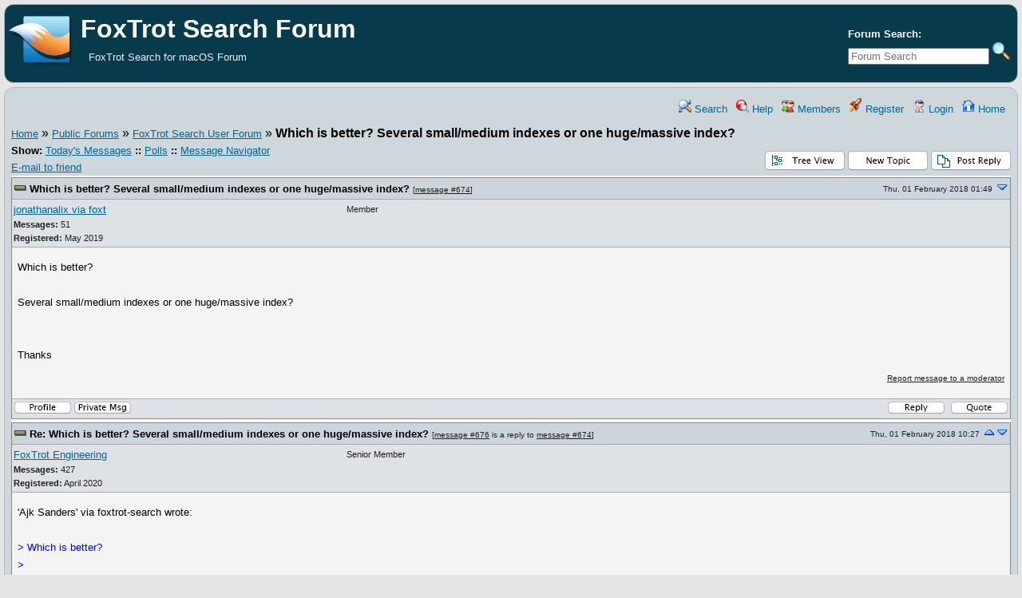

--- FILE ---
content_type: text/html; charset=UTF-8
request_url: https://forum.foxtrot-search.com/index.php?t=msg&goto=678&
body_size: 4714
content:
<!DOCTYPE html>
<html lang="en" dir="ltr">
<head>
	<meta charset="utf-8">
    	<meta name="viewport" content="width=device-width, initial-scale=1.0" />
	<meta name="description" content="Which is better? Several small/medium indexes or one huge/massive index? " />
	<title>FoxTrot Search Forum: FoxTrot Search User Forum &raquo; Which is better? Several small/medium indexes or one huge/massive index?</title>
	<link rel="search" type="application/opensearchdescription+xml" title="FoxTrot Search Forum Search" href="/open_search.php" />
	<link rel="alternate" type="application/rss+xml" title="Syndicate this forum (XML)" href="/feed.php?mode=m&amp;th=0&amp;basic=1" />
	<link rel="stylesheet" href="/theme/default/forum.css" media="screen" title="Default Forum Theme" />
	<link rel="stylesheet" href="/js/ui/jquery-ui.css" media="screen" />
	<script src="/js/jquery.js"></script>
	<script async src="/js/ui/jquery-ui.js"></script>
	<script src="/js/lib.js"></script>
</head>
<body>
<!--  -->
<div class="header">
  
  <div class="headsearch">
    <form id="headsearch" method="get" action="/index.php"><input type="hidden" name="SQ" value="0" />
      <input type="hidden" name="t" value="search" />
      <br /><label accesskey="f" title="Forum Search">Forum Search:<br />
      <input type="search" name="srch" value="" size="20" placeholder="Forum Search" /></label>
      <input type="image" src="/theme/default/images/search.png" alt="Search" name="btn_submit">&nbsp;
    </form>
  </div>
    <a href="https://foxtrot-search.com" title="Home">
    <img class="headimg" src="https://download.foxtrot-search.com/web/foxtrot-search-256.png" alt="" align="left" height="80" />
    <span class="headtitle">FoxTrot Search Forum</span>
  </a><br />
  <span class="headdescr">FoxTrot Search for macOS Forum<br /><br /></span>
</div>
<div class="content">

<!-- Table for sidebars. -->
<table width="100%"><tr><td>
<div id="UserControlPanel">
<ul>
					 <li><a href="/index.php?t=search&amp;forum_limiter=1&amp;" title="Search"><img src="/theme/default/images/top_search.png" alt="" width="16" height="16" /> Search</a></li>	<li><a accesskey="h" href="/index.php?t=help_index&amp;" title="Help"><img src="/theme/default/images/top_help.png" alt="" width="16" height="16" /> Help</a></li>
	<li><a href="/index.php?t=finduser&amp;btn_submit=Find&amp;" title="Members"><img src="/theme/default/images/top_members.png" alt="" width="16" height="16" /> Members</a></li>	<li><a href="/index.php?t=register&amp;" title="Register"><img src="/theme/default/images/top_register.png" alt="" width="16" height="18" /> Register</a></li>
	<li><a href="/index.php?t=login&amp;" title="Login"><img src="/theme/default/images/top_login.png" alt="" width="16" height="16" /> Login</a></li>	<li><a href="/index.php?t=index&amp;" title="Home"><img src="/theme/default/images/top_home.png" alt="" width="16" height="16" /> Home</a></li>
	</ul>
</div>
<a name="page_top"> </a>
<a href="/index.php?t=i&amp;">Home</a>&nbsp;&raquo; <a href="/index.php?t=i&amp;cat=1&amp;">Public Forums</a>&nbsp;&raquo; <a href="/index.php?t=thread&amp;frm_id=1&amp;">FoxTrot Search User Forum</a>&nbsp;&raquo; <strong>Which is better? Several small/medium indexes or one huge/massive index?</strong> 
<span id="threadRating"></span>
<table cellspacing="0" cellpadding="0" border="0" class="wa">
<tr>
<td class="GenText al">
	<span id="ShowLinks">
<span class="GenText fb">Show:</span>
<a href="/index.php?t=selmsg&amp;date=today&amp;&amp;frm_id=1&amp;th=258" title="Show all messages that were posted today" rel="nofollow">Today&#39;s Messages</a>
<b>::</b> <a href="/index.php?t=polllist&amp;" rel="nofollow">Polls</a>
<b>::</b> <a href="/index.php?t=mnav&amp;" rel="nofollow">Message Navigator</a>
</span>
	<br />
				
	<a href="/index.php?t=remail&amp;th=258&amp;" title="Send the URL to this page to your friend(s) via e-mail" rel="nofollow">E-mail to friend</a>&nbsp;	</td>
<td class="vb ar">
	<a href="/index.php?t=tree&amp;th=258&amp;"><img title="Switch to threaded view of this topic" alt="Switch to threaded view of this topic" src="/theme/default/images/tree_view.gif" width="100" height="25" /></a>&nbsp;<a href="/index.php?t=post&amp;frm_id=1&amp;"><img alt="Create a new topic" src="/theme/default/images/new_thread.gif" width="100" height="25" /></a>&nbsp;<a href="/index.php?t=post&amp;th_id=258&amp;reply_to=674&amp;&amp;start=0"><img src="/theme/default/images/post_reply.gif" alt="Submit Reply" width="100" height="25" /></a></td>
</tr>
</table>

<table cellspacing="0" cellpadding="0" class="ContentTable"><tr>
	<td class="MsgSpacer">
		<table cellspacing="0" cellpadding="0" class="MsgTable">
		<tr>
			<td class="MsgR1 vt al expanded"><a name="msg_num_1"></a><a name="msg_674"></a><span class="MsgSubText"><a href="/index.php?t=msg&amp;th=258&amp;goto=674&amp;#msg_674" class="MsgSubText">Which is better? Several small/medium indexes or one huge/massive index?</a></span> <span class="SmallText">[<a href="/index.php?t=msg&amp;th=258&amp;goto=674&amp;#msg_674">message #674</a>]</span></td>
			<td class="MsgR1 vt ar"><span class="DateText">Thu, 01 February 2018 01:49</span> <a href="javascript://" onclick="chng_focus('#msg_num_2');"><img alt="Go to next message" title="Go to next message" src="/theme/default/images/down.png" width="16" height="11" /></a></td>
		</tr>
		<tr class="MsgR2">
			<td class="MsgR2" colspan="2">
				<table cellspacing="0" cellpadding="0" class="ContentTable">
				<tr class="MsgR2">
				
					<td class="msgud">
						
						<a href="/index.php?t=usrinfo&amp;id=206&amp;">jonathanalix via foxt</a>
						<br /><b>Messages:</b> 51<br /><b>Registered:</b> May 2019 
						</div>
					</td>
					<td class="msgud"><div class="ctags">Member</div></td>
					<td class="msgot"></td>
		</tr>
		</table>
	</td>
</tr>
<tr>
	<td colspan="2" class="MsgR3">
		<span class="MsgBodyText">Which is better?<br />
<br />
Several small/medium indexes or one huge/massive index?<br />
<br />
<br />
Thanks</span>
		
		
		<div class="SmallText clear"><p class="fr"><a href="/index.php?t=report&amp;msg_id=674&amp;" rel="nofollow">Report message to a moderator</a></p></div>
</td></tr>
<tr>
	<td colspan="2" class="MsgToolBar">
		<table border="0" cellspacing="0" cellpadding="0" class="wa">
		<tr>
			<td class="al nw">
				<a href="/index.php?t=usrinfo&amp;id=206&amp;"><img alt="" src="/theme/default/images/msg_about.gif" /></a>&nbsp;<a href="/index.php?t=ppost&amp;toi=206&amp;rmid=674&amp;"><img alt="Send a private message to this user" title="Send a private message to this user" src="/theme/default/images/msg_pm.gif" width="71" height="18" /></a>
				
			</td>
			<td class="GenText wa ac">&nbsp;</td>
			<td class="nw ar">
				
				
				<a href="/index.php?t=post&amp;reply_to=674&amp;"><img alt="" src="/theme/default/images/msg_reply.gif" width="71" height="18" /></a>&nbsp;
				<a href="/index.php?t=post&amp;reply_to=674&amp;quote=true&amp;"><img alt="" src="/theme/default/images/msg_quote.gif" width="71" height="18" /></a>
			</td>
		</tr>
		</table>
	</td>
</tr>
</table>
</td></tr><tr>
	<td class="MsgSpacer">
		<table cellspacing="0" cellpadding="0" class="MsgTable">
		<tr>
			<td class="MsgR1 vt al expanded"><a name="msg_num_2"></a><a name="msg_676"></a><span class="MsgSubText"><a href="/index.php?t=msg&amp;th=258&amp;goto=676&amp;#msg_676" class="MsgSubText">Re: Which is better? Several small/medium indexes or one huge/massive index?</a></span> <span class="SmallText">[<a href="/index.php?t=msg&amp;th=258&amp;goto=676&amp;#msg_676">message #676</a> is a reply to <a href="/index.php?t=msg&amp;th=258&amp;goto=674&amp;#msg_674">message #674</a>]</span></td>
			<td class="MsgR1 vt ar"><span class="DateText">Thu, 01 February 2018 10:27</span> <a href="javascript://" onclick="chng_focus('#msg_num_1');"><img alt="Go to previous message" title="Go to previous message" src="/theme/default/images/up.png" width="16" height="11" /></a><a href="javascript://" onclick="chng_focus('#msg_num_3');"><img alt="Go to next message" title="Go to next message" src="/theme/default/images/down.png" width="16" height="11" /></a></td>
		</tr>
		<tr class="MsgR2">
			<td class="MsgR2" colspan="2">
				<table cellspacing="0" cellpadding="0" class="ContentTable">
				<tr class="MsgR2">
				
					<td class="msgud">
						
						<a href="/index.php?t=usrinfo&amp;id=7&amp;">FoxTrot Engineering</a>
						<br /><b>Messages:</b> 427<br /><b>Registered:</b> April 2020 
						</div>
					</td>
					<td class="msgud"><div class="ctags">Senior Member</div></td>
					<td class="msgot"></td>
		</tr>
		</table>
	</td>
</tr>
<tr>
	<td colspan="2" class="MsgR3">
		<span class="MsgBodyText">'Ajk Sanders' via foxtrot-search wrote:<br />
<br />
<font color="blue">&gt; Which is better?</font><br />
<font color="blue">&gt; </font><br />
<font color="blue">&gt; Several small/medium indexes or one huge/massive index?</font><br />
<br />
It depends…<br />
<br />
If some of your indexed data is rarely modified (e.g. some archives or reference documents), while some other are frequently modified, it is usually wise to handle them in different FoxTrot indices; updating your frequently-modified-data index will be quite faster.<br />
<br />
The same goes if you index logically distinct sets of data, and often know in which sets you want to search or not.<br />
<br />
If you have an (i)Mac Pro with many cores and fast SSD drive, indexing / updating multiple indices in parallel may also be faster than having a single monolithic index.<br />
<br />
In the other cases, a single massive index should be an acceptable choice (as long as your hardware is adequate with the mass of data you index). We recently found a bug which currently limits the size of an index to 16 GB (or more precisely, the size of some file inside the .ftindex package), and this will be fixed in a later version.<br />
<br />
By the way, what is exactly &quot;huge/massive&quot; for you? In the 1.35 TB of data you are talking of, what part is actually textual data, rather than video / images etc?<br />
<br />
<br />
Jérôme - CTM Engineering<br />
<br />
<br />
 ------------------------------------------------------------ ---------<br />
   &quot;I've been using Powermail for around 3 years now and find that it's<br />
    extremely stable. The interface is clear and intuitive and not cluttered<br />
    like other programs (Apple Mail and Eudora, e.g.). Filters work well,<br />
    and it does all that one would expect from an email client. The program<br />
    is robust and straightforward. It's a great application.&quot;<br />
  PowerMail user comment on www.versiontracker.com<br />
<br />
<br />
         Download a demo version from www.ctmdev.com<br />
 ------------------------------------------------------------ ---------<br />
<br />
-- <br />
<br />
---</span>
		
		<br /><br /><div class="signature" />Jérôme - FoxTrot Engineering</div>
		<div class="SmallText clear"><p class="fr"><a href="/index.php?t=report&amp;msg_id=676&amp;" rel="nofollow">Report message to a moderator</a></p></div>
</td></tr>
<tr>
	<td colspan="2" class="MsgToolBar">
		<table border="0" cellspacing="0" cellpadding="0" class="wa">
		<tr>
			<td class="al nw">
				<a href="/index.php?t=usrinfo&amp;id=7&amp;"><img alt="" src="/theme/default/images/msg_about.gif" /></a>&nbsp;<a href="/index.php?t=ppost&amp;toi=7&amp;rmid=676&amp;"><img alt="Send a private message to this user" title="Send a private message to this user" src="/theme/default/images/msg_pm.gif" width="71" height="18" /></a>
				
			</td>
			<td class="GenText wa ac">&nbsp;</td>
			<td class="nw ar">
				
				
				<a href="/index.php?t=post&amp;reply_to=676&amp;"><img alt="" src="/theme/default/images/msg_reply.gif" width="71" height="18" /></a>&nbsp;
				<a href="/index.php?t=post&amp;reply_to=676&amp;quote=true&amp;"><img alt="" src="/theme/default/images/msg_quote.gif" width="71" height="18" /></a>
			</td>
		</tr>
		</table>
	</td>
</tr>
</table>
</td></tr><tr>
	<td class="MsgSpacer">
		<table cellspacing="0" cellpadding="0" class="MsgTable">
		<tr>
			<td class="MsgR1 vt al expanded"><a name="msg_num_3"></a><a name="msg_677"></a><span class="MsgSubText"><a href="/index.php?t=msg&amp;th=258&amp;goto=677&amp;#msg_677" class="MsgSubText">Re: Which is better? Several small/medium indexes or one huge/massive index?</a></span> <span class="SmallText">[<a href="/index.php?t=msg&amp;th=258&amp;goto=677&amp;#msg_677">message #677</a> is a reply to <a href="/index.php?t=msg&amp;th=258&amp;goto=674&amp;#msg_674">message #674</a>]</span></td>
			<td class="MsgR1 vt ar"><span class="DateText">Thu, 01 February 2018 10:53</span> <a href="javascript://" onclick="chng_focus('#msg_num_2');"><img alt="Go to previous message" title="Go to previous message" src="/theme/default/images/up.png" width="16" height="11" /></a><a href="javascript://" onclick="chng_focus('#msg_num_4');"><img alt="Go to next message" title="Go to next message" src="/theme/default/images/down.png" width="16" height="11" /></a></td>
		</tr>
		<tr class="MsgR2">
			<td class="MsgR2" colspan="2">
				<table cellspacing="0" cellpadding="0" class="ContentTable">
				<tr class="MsgR2">
				
					<td class="msgud">
						
						<a href="/index.php?t=usrinfo&amp;id=206&amp;">jonathanalix via foxt</a>
						<br /><b>Messages:</b> 51<br /><b>Registered:</b> May 2019 
						</div>
					</td>
					<td class="msgud"><div class="ctags">Member</div></td>
					<td class="msgot"></td>
		</tr>
		</table>
	</td>
</tr>
<tr>
	<td colspan="2" class="MsgR3">
		<span class="MsgBodyText">1.3 TB is almost all PDFs of textbooks, reference books, files etc.<br />
Some are pure or true PDFs, others are scanned and have had OCR.<br />
<br />
Indexing is set to ignore image, video and audio content (I uncheck those <br />
boxes under &quot;Indexed data--Index contents of files&quot;)<br />
<br />
Total of files indexed are 1 folder of 155,580 items totalling 1.37TB and <br />
another folder of 147 GB<br />
I have currently 14 indexes running.<br />
My biggest index file is currently 24.95 GB. This is from a folder of <br />
80,000 items totalling 364 GB.<br />
<br />
I don't know if that makes me a power user or an average user.</span>
		
		
		<div class="SmallText clear"><p class="fr"><a href="/index.php?t=report&amp;msg_id=677&amp;" rel="nofollow">Report message to a moderator</a></p></div>
</td></tr>
<tr>
	<td colspan="2" class="MsgToolBar">
		<table border="0" cellspacing="0" cellpadding="0" class="wa">
		<tr>
			<td class="al nw">
				<a href="/index.php?t=usrinfo&amp;id=206&amp;"><img alt="" src="/theme/default/images/msg_about.gif" /></a>&nbsp;<a href="/index.php?t=ppost&amp;toi=206&amp;rmid=677&amp;"><img alt="Send a private message to this user" title="Send a private message to this user" src="/theme/default/images/msg_pm.gif" width="71" height="18" /></a>
				
			</td>
			<td class="GenText wa ac">&nbsp;</td>
			<td class="nw ar">
				
				
				<a href="/index.php?t=post&amp;reply_to=677&amp;"><img alt="" src="/theme/default/images/msg_reply.gif" width="71" height="18" /></a>&nbsp;
				<a href="/index.php?t=post&amp;reply_to=677&amp;quote=true&amp;"><img alt="" src="/theme/default/images/msg_quote.gif" width="71" height="18" /></a>
			</td>
		</tr>
		</table>
	</td>
</tr>
</table>
</td></tr><tr>
	<td class="MsgSpacer">
		<table cellspacing="0" cellpadding="0" class="MsgTable">
		<tr>
			<td class="MsgR1 vt al expanded"><a name="msg_num_4"></a><a name="msg_678"></a><span class="MsgSubText"><a href="/index.php?t=msg&amp;th=258&amp;goto=678&amp;#msg_678" class="MsgSubText">Re: Which is better? Several small/medium indexes or one huge/massive index?</a></span> <span class="SmallText">[<a href="/index.php?t=msg&amp;th=258&amp;goto=678&amp;#msg_678">message #678</a> is a reply to <a href="/index.php?t=msg&amp;th=258&amp;goto=674&amp;#msg_674">message #674</a>]</span></td>
			<td class="MsgR1 vt ar"><span class="DateText">Thu, 01 February 2018 10:58</span> <a href="javascript://" onclick="chng_focus('#msg_num_3');"><img alt="Go to previous message" title="Go to previous message" src="/theme/default/images/up.png" width="16" height="11" /></a><a href="javascript://" onclick="chng_focus('#msg_num_5');"><img alt="Go to next message" title="Go to next message" src="/theme/default/images/down.png" width="16" height="11" /></a></td>
		</tr>
		<tr class="MsgR2">
			<td class="MsgR2" colspan="2">
				<table cellspacing="0" cellpadding="0" class="ContentTable">
				<tr class="MsgR2">
				
					<td class="msgud">
						
						<a href="/index.php?t=usrinfo&amp;id=206&amp;">jonathanalix via foxt</a>
						<br /><b>Messages:</b> 51<br /><b>Registered:</b> May 2019 
						</div>
					</td>
					<td class="msgud"><div class="ctags">Member</div></td>
					<td class="msgot"></td>
		</tr>
		</table>
	</td>
</tr>
<tr>
	<td colspan="2" class="MsgR3">
		<span class="MsgBodyText">1.3 TB is almost all PDFs of textbooks, reference books, files etc.<br />
Some are pure or true PDFs, others are scanned and have had OCR.<br />
<br />
Indexing is set to ignore image, video and audio content (I uncheck those <br />
boxes under &quot;Indexed data--Index contents of files&quot;)<br />
<br />
Total of files indexed are 1 folder of 155,580 items totalling 1.37TB and <br />
another folder of 175 GB for 52,400 items.<br />
<br />
I have currently 14 indexes running.<br />
<br />
My biggest index file is currently 24.95 GB. This is from a folder of <br />
80,000 items totalling 364 GB.<br />
<br />
I don't know if that makes me a power user or an average user.</span>
		
		
		<div class="SmallText clear"><p class="fr"><a href="/index.php?t=report&amp;msg_id=678&amp;" rel="nofollow">Report message to a moderator</a></p></div>
</td></tr>
<tr>
	<td colspan="2" class="MsgToolBar">
		<table border="0" cellspacing="0" cellpadding="0" class="wa">
		<tr>
			<td class="al nw">
				<a href="/index.php?t=usrinfo&amp;id=206&amp;"><img alt="" src="/theme/default/images/msg_about.gif" /></a>&nbsp;<a href="/index.php?t=ppost&amp;toi=206&amp;rmid=678&amp;"><img alt="Send a private message to this user" title="Send a private message to this user" src="/theme/default/images/msg_pm.gif" width="71" height="18" /></a>
				
			</td>
			<td class="GenText wa ac">&nbsp;</td>
			<td class="nw ar">
				
				
				<a href="/index.php?t=post&amp;reply_to=678&amp;"><img alt="" src="/theme/default/images/msg_reply.gif" width="71" height="18" /></a>&nbsp;
				<a href="/index.php?t=post&amp;reply_to=678&amp;quote=true&amp;"><img alt="" src="/theme/default/images/msg_quote.gif" width="71" height="18" /></a>
			</td>
		</tr>
		</table>
	</td>
</tr>
</table>
</td></tr><tr>
	<td class="MsgSpacer">
		<table cellspacing="0" cellpadding="0" class="MsgTable">
		<tr>
			<td class="MsgR1 vt al expanded"><a name="msg_num_5"></a><a name="msg_764"></a><span class="MsgSubText"><a href="/index.php?t=msg&amp;th=258&amp;goto=764&amp;#msg_764" class="MsgSubText">Re: Which is better? Several small/medium indexes or one huge/massive index?</a></span> <span class="SmallText">[<a href="/index.php?t=msg&amp;th=258&amp;goto=764&amp;#msg_764">message #764</a> is a reply to <a href="/index.php?t=msg&amp;th=258&amp;goto=678&amp;#msg_678">message #678</a>]</span></td>
			<td class="MsgR1 vt ar"><span class="DateText">Sun, 03 June 2018 05:59</span> <a href="javascript://" onclick="chng_focus('#msg_num_4');"><img alt="Go to previous message" title="Go to previous message" src="/theme/default/images/up.png" width="16" height="11" /></a></td>
		</tr>
		<tr class="MsgR2">
			<td class="MsgR2" colspan="2">
				<table cellspacing="0" cellpadding="0" class="ContentTable">
				<tr class="MsgR2">
				
					<td class="msgud">
						
						<a href="/index.php?t=usrinfo&amp;id=138&amp;">Des Bw</a>
						<br /><b>Messages:</b> 26<br /><b>Registered:</b> June 2017 
						</div>
					</td>
					<td class="msgud"><div class="ctags">Junior Member</div></td>
					<td class="msgot"></td>
		</tr>
		</table>
	</td>
</tr>
<tr>
	<td colspan="2" class="MsgR3">
		<span class="MsgBodyText">that is huge data for a mortal. <br />
I still feel overwhelmed by the 2GB data I accumulated over the years (just <br />
PDF files).<br />
<br />
you are definitely on the highest end of the data manglers :p<br />
<br />
<br />
On Thursday, February 1, 2018 at 10:58:28 AM UTC+1, Ajk Sanders wrote:<br />
<font color="blue">&gt; </font><br />
<font color="blue">&gt;  1.3 TB is almost all PDFs of textbooks, reference books, files etc.</font><br />
<font color="blue">&gt;  Some are pure or true PDFs, others are scanned and have had OCR.</font><br />
<font color="blue">&gt; </font><br />
<font color="blue">&gt;  Indexing is set to ignore image, video and audio content (I uncheck those </font><br />
<font color="blue">&gt;  boxes under &quot;Indexed data--Index contents of files&quot;)</font><br />
<font color="blue">&gt; </font><br />
<font color="blue">&gt;  Total of files indexed are 1 folder of 155,580 items totalling 1.37TB and </font><br />
<font color="blue">&gt;  another folder of 175 GB for 52,400 items.</font><br />
<font color="blue">&gt; </font><br />
<font color="blue">&gt;  I have currently 14 indexes running.</font><br />
<font color="blue">&gt; </font><br />
<font color="blue">&gt;  My biggest index file is currently 24.95 GB. This is from a folder of </font><br />
<font color="blue">&gt;  80,000 items totalling 364 GB.</font><br />
<font color="blue">&gt; </font><br />
<font color="blue">&gt;  I don't know if that makes me a power user or an average user.</font><br />
<font color="blue">&gt; </font></span>
		
		
		<div class="SmallText clear"><p class="fr"><a href="/index.php?t=report&amp;msg_id=764&amp;" rel="nofollow">Report message to a moderator</a></p></div>
</td></tr>
<tr>
	<td colspan="2" class="MsgToolBar">
		<table border="0" cellspacing="0" cellpadding="0" class="wa">
		<tr>
			<td class="al nw">
				<a href="/index.php?t=usrinfo&amp;id=138&amp;"><img alt="" src="/theme/default/images/msg_about.gif" /></a>&nbsp;<a href="/index.php?t=ppost&amp;toi=138&amp;rmid=764&amp;"><img alt="Send a private message to this user" title="Send a private message to this user" src="/theme/default/images/msg_pm.gif" width="71" height="18" /></a>
				
			</td>
			<td class="GenText wa ac">&nbsp;</td>
			<td class="nw ar">
				
				
				<a href="/index.php?t=post&amp;reply_to=764&amp;"><img alt="" src="/theme/default/images/msg_reply.gif" width="71" height="18" /></a>&nbsp;
				<a href="/index.php?t=post&amp;reply_to=764&amp;quote=true&amp;"><img alt="" src="/theme/default/images/msg_quote.gif" width="71" height="18" /></a>
			</td>
		</tr>
		</table>
	</td>
</tr>
</table>
</td></tr></table>

<table border="0" cellspacing="0" cellpadding="0" class="wa">
<tr>
	<td class="vt">&nbsp;</td>
	<td class="GenText ar vb nw"><a href="/index.php?t=tree&amp;th=258&amp;"><img title="Switch to threaded view of this topic" alt="Switch to threaded view of this topic" src="/theme/default/images/tree_view.gif" width="100" height="25" /></a>&nbsp;<a href="/index.php?t=post&amp;frm_id=1&amp;"><img alt="Create a new topic" src="/theme/default/images/new_thread.gif" width="100" height="25" /></a>&nbsp;<a href="/index.php?t=post&amp;th_id=258&amp;reply_to=674&amp;&amp;start=0"><img src="/theme/default/images/post_reply.gif" alt="Submit Reply" width="100" height="25" /></a></td>
</tr>
</table>


<table border="0" cellspacing="1" cellpadding="1" align="right">
	<tr>
	<td class="ar GenText">Previous Topic:</td>
	<td class="GenText al"><a href="/index.php?t=msg&amp;goto=762&amp;#msg_762">Spotlight's extended attributes (custom metadata) are missing from Foxtrot</a></td>
</tr>
	<tr>
	<td class="GenText ar">Next Topic:</td>
	<td class="GenText al"><a href="/index.php?t=msg&amp;goto=763&amp;#msg_763">Spotlight's extended attributes (custom metadata) are missing from Foxtrot</a></td>
</tr>
</table>

<span class="SmallText fb">Goto Forum:</span>
<form action="/index.php" id="frmquicksel" method="get">
	<input type="hidden" name="t" value="thread" />
	<input type="hidden" name="SQ" value="0" />
	<select class="SmallText" name="frm_id">
		<option disabled="disabled">- Public Forums</option><option value="4">&nbsp;&nbsp;FoxTrot Search Announcements</option><option value="1" selected="selected">&nbsp;&nbsp;FoxTrot Search User Forum</option>
	</select>&nbsp;&nbsp;
	<input type="submit" class="button small" name="frm_goto" value="Go" />
</form>
<br /><div class="wa ac">-=] <a href="javascript://" onclick="chng_focus('page_top');">Back to Top</a> [=-</div>
<div class="ar SmallText">[ <a href="/index.php?t=help_index&amp;section=boardusage#syndicate">Syndicate this forum (XML)</a> ] [ <a href="/feed.php?mode=m&amp;th=258&amp;basic=1"><img src="/theme/default/images/rss.gif" title="Syndicate this forum (XML)" alt="RSS" width="16" height="16" /></a> ] </div>
<br /><div class="ac"><span class="curtime"><b>Current Time:</b> Thu Jan 15 05:47:55 GMT+1 2026</span></div>
<script>
	min_max_posts('/theme/default/images', 'Minimize Message', 'Maximize Message');
	format_code('Code:', 'Select all', 'Show/ hide');
</script>
</td></tr></table>

</div>
<div class="footer ac">
<!--
	<b>.::</b>
	<a href="mailto:">Contact</a>
	<b>::</b>
	<a href="https://foxtrot-search.com">Home</a>
	<b>::.</b>
	<p class="SmallText">Powered by: FUDforum 3.1.3.<br />Copyright &copy;2001-2023 <a href="http://fudforum.org/">FUDforum Bulletin Board Software</a></p>
-->
	<a href="https://foxtrot-search.com">FoxTrot Search Home</a>
</div>

</body></html>
